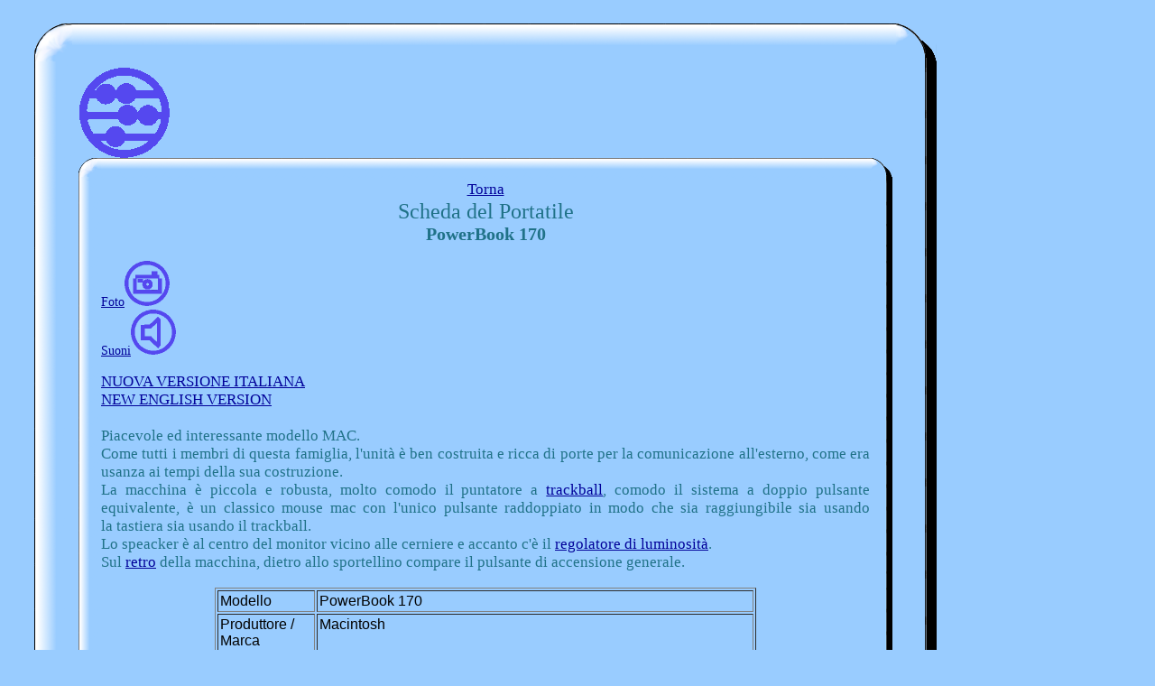

--- FILE ---
content_type: text/html
request_url: http://www.pc-noproblem.com/portatili/PowerBook170/POWERBOOK170.html
body_size: 2873
content:
<!DOCTYPE html PUBLIC "-//W3C//DTD HTML 4.01 Transitional//EN">
<html lang="it"><head>

  
  <meta content="text/html; charset=ISO-8859-1" http-equiv="content-type"><title>Scheda POWERBOOK 170</title>
  

  
  
  <link type="text/css" href="../../pc-noproblem-semplice.css" rel="stylesheet">

  
  <link rel="shortcut icon" href="http://www.pc-noproblem.com/favicon.ico" type="image/x-icon"></head><body style="color: rgb(0, 0, 0); background-color: rgb(153, 204, 255); width: 600px;" alink="#000099" link="#000099" vlink="#990099">
<!-- INIZIO CODICE TEMPLATE 2010-semplice -->
<div style="text-align: center;"><br>
<table style="text-align: left; margin-left: 30px; margin-right: 30px;" border="0" cellpadding="0" cellspacing="0">
<tbody>
<tr>
<td id="AS"><br>
</td>
<td id="Alto"><br>
</td>
<td id="AD"><br>
</td>
</tr>
<tr>
<td id="Sinistra"><br>
</td>
<td id="Corpo"><span style="font-family: Comic Sans MS; color: rgb(32, 114, 136);"></span> <a href="../RetroComputer.html"><big style="color: rgb(32, 114, 136); font-family: Comic Sans MS;"><img title="Torna alla sezione RETROCOMPUTER" style="border: 0px solid ; width: 102px; height: 100px;" alt="" src="../../images/SempRetroComp100TC.gif"></big></a><br>
<!-- INIZIO CODICE TABELLA INTERNA 3 COLONNE -->
<div style="text-align: center;">
<table style="text-align: left; width: 100%;" border="0" cellpadding="0" cellspacing="0">
<tbody>
<tr>
<td id="AStab"><br>
</td>
<td id="Altotab"><br>
</td>
<td id="ADtab"><br>
</td>
</tr>
<tr>
<td id="Sinistratab"><br>
</td>
<td style="text-align: center;" id="Corpo"><big style="color: rgb(32, 114, 136); font-family: Comic Sans MS;"><a href="../RetroComputer.html">Torna</a></big><big style="color: rgb(32, 114, 136); font-family: Comic Sans MS;"><br>
</big><big style="color: rgb(32, 114, 136); font-family: Comic Sans MS;"><big><big><a name="TOP"></a>Scheda
del Portatile</big></big></big> </td>
<td id="Destratab"><br>
</td>
</tr>
<tr>
<td id="Sinistratab"><br>
</td>
<td style="text-align: center;" id="Corpo"><span style="color: rgb(32, 114, 136); font-family: Comic Sans MS;"></span> <big><big style="font-weight: bold;"><span style="color: rgb(32, 114, 136); font-family: Comic Sans MS;">PowerBook
170</span></big></big></td>
<td id="Destratab"><br>
</td>
</tr>
<tr>
<td id="Sinistratab"><br>
</td>
<td id="Corpo"><br>
</td>
<td id="Destratab"><br>
</td>
</tr>
<tr>
<td id="Sinistratab"><br>
</td>
<td id="Corpo"><span style="font-family: Comic Sans MS; color: rgb(32, 114, 136);"><a href="FotoPowerBook170.html">
Foto</a><a href="FotoPowerBook170.html"><img style="border: 0px solid ; width: 50px; height: 50px;" alt="" src="../../images/SempFoto100TC.gif"></a><br>
<a href="Suoni170.html">Suoni</a><a href="Suoni170.html"><img style="border: 0px solid ; width: 50px; height: 50px;" alt="" src="../../images/SempAudio100TC.gif"></a><br>
            </span><span style="font-family: Comic Sans MS; color: rgb(32, 114, 136);"><a href="SuoniZenith.html"><span style="text-decoration: underline;"></span></a></span><br>
<span style="font-family: Comic Sans MS; color: rgb(32, 114, 136);"></span></td>
<td id="Destratab"><br>
</td>
</tr>
<tr>
<td id="Sinistratab"><br>
</td>
<td id="Corpo"><big><span style="font-family: Comic Sans MS; color: rgb(32, 114, 136);"><a href="http://www.pc-noproblem.com/index.php/it/allcategories-it-it/9-categoria-it-it/54-apple-powerbook-170-it">NUOVA VERSIONE ITALIANA</a><br>
            <a href="http://www.pc-noproblem.com/index.php/en/allcategories-en-gb/8-category-en-gb/55-apple-powerbook-170-eng">NEW ENGLISH VERSION</a><br>
            <br>
Piacevole ed interessante modello MAC.<br>
Come tutti i membri di questa famiglia, l'unità è
ben costruita e ricca di porte per la comunicazione all'esterno, come era usanza ai tempi della sua costruzione.<br>
La macchina è piccola e robusta, molto comodo il puntatore a
<a href="PowerBook-170-trackball640.JPG">trackball</a>,
comodo il sistema a doppio pulsante equivalente, è un
classico mouse mac con l'unico pulsante raddoppiato in modo che sia
raggiungibile sia usando la&nbsp;tastiera sia usando il trackball.<br>
Lo speacker è al centro del monitor vicino alle cerniere e
accanto c'è il <a href="PowerBook-170-luminos640.JPG">regolatore
di luminosità</a>. <br>
Sul <a href="PowerBook-170-porte640.JPG">retro</a>
della macchina, dietro allo sportellino compare il pulsante di
accensione generale.</span>
            </big></td>
<td id="Destratab"><br>
</td>
</tr>
<tr>
<td id="Sinistratab"><br>
</td>
<td id="Corpo"><big><span style="font-family: Comic Sans MS; color: rgb(32, 114, 136);"></span><span style="color: rgb(32, 114, 136); font-family: Comic Sans MS;"></span></big><span style="font-family: Comic Sans MS; color: rgb(32, 114, 136);"><br>
</span><span style="font-family: Comic Sans MS; color: rgb(32, 114, 136);">
</span> </td>
<td id="Destratab"><br>
</td>
</tr>
<tr>
<td id="Sinistratab"><br>
</td>
<td style="text-align: center;" id="Corpo">
<table style="text-align: left; width: 600px; margin-left: auto; margin-right: auto;" border="1" cellpadding="2" cellspacing="2">
<tbody>
<tr>
<td style="vertical-align: top;">Modello</td>
<td style="vertical-align: top;">PowerBook
170
</td>
</tr>
<tr>
<td style="vertical-align: top;">Produttore
/ Marca</td>
<td style="vertical-align: top;"><span style="font-family: Comic Sans MS;"></span>Macintosh</td>
</tr>
<tr>
<td style="vertical-align: top;">Tipologia</td>
<td style="vertical-align: top;">
Portatile</td>
</tr>
<tr>
<td style="vertical-align: top;">Nazione
di origine</td>
<td style="vertical-align: top;">
Irlanda</td>
</tr>
<tr>
<td style="vertical-align: top;">Anno
di produzione</td>
<td style="vertical-align: top;">1991-1992
</td>
</tr>
<tr>
<td style="vertical-align: top;">CPU<br>
</td>
<td style="vertical-align: top;">
Motorola
MC 68030</td>
</tr>
<tr>
<td style="vertical-align: top;">Velocità CPU<br>
</td>
<td style="vertical-align: top;">
25
Mhz</td>
</tr>
<tr>
<td style="vertical-align: top;">Coprocessore<br>
</td>
<td style="vertical-align: top;">
nd<br>
</td>
</tr>
<tr>
<td style="vertical-align: top;">RAM<br>
</td>
<td style="vertical-align: top;">8 Mb
 </td>
</tr>
<tr>
<td style="vertical-align: top;">VRAM<br>
</td>
<td style="vertical-align: top;">nd<br>
</td>
</tr>
<tr>
<td style="vertical-align: top;">FLoppy Disk<br>
</td>
<td style="vertical-align: top;"> 3
1/2 da 1.44 MB</td>
</tr>
<tr>
<td style="vertical-align: top;">Hard Disk<br>
</td>
<td style="vertical-align: top;"> 80
MB SCSI</td>
</tr>
<tr>
<td style="vertical-align: top;">Mother Board<br>
</td>
<td style="vertical-align: top;">
nd<br>
</td>
</tr>
<tr>
<td style="vertical-align: top;">Bios<br>
</td>
<td style="vertical-align: top;"> nd<br>
</td>
</tr>
<tr>
<td style="vertical-align: top;">Scheda Video<br>
</td>
<td style="vertical-align: top;">nd<br>
</td>
</tr>
<tr>
<td style="vertical-align: top;">Video Modalità Testo<br>
</td>
<td style="vertical-align: top;">nd<br>
</td>
</tr>
<tr>
<td style="vertical-align: top;">Video modalità
Grafica<br>
</td>
<td style="vertical-align: top;">
640
x 480</td>
</tr>
<tr>
<td style="vertical-align: top;">Monitor<br>
</td>
<td style="vertical-align: top;"> 10"
monocromatico</td>
</tr>
<tr>
<td style="vertical-align: top;">Colori<br>
</td>
<td style="vertical-align: top;">B/N
</td>
</tr>
<tr>
<td style="vertical-align: top;">Suono<br>
</td>
<td style="vertical-align: top;"> speaker
interno 8 bit</td>
</tr>
<tr>
<td style="vertical-align: top;">Dimensioni e peso<br>
</td>
<td style="vertical-align: top;">-Larg:
28,5 cm<br>

-Alt: 6 cm<br>

-Prof: 24 cm<br>

-Peso: 3 KG</td>
</tr>
<tr>
<td style="vertical-align: top;">Porte integrate<br>
</td>
<td style="vertical-align: top;">SCSI
HID-30<br>

Seriale MAC<br>

Microfono<br>

audio out 8 bit<br>

Printer MAC<br>

Modem MAC<br>

Modem Analogico</td>
</tr>
<tr>
<td style="vertical-align: top;">Sistema
Operativo nativo</td>
<td style="vertical-align: top;">MACOS
T1 7.6</td>
</tr>
<tr>
<td style="vertical-align: top;">Altro
software installato</td>
<td style="vertical-align: top;"> Word
5.5 MAC
</td>
</tr>
<tr>
<td style="vertical-align: top;">Tastiera</td>
<td style="vertical-align: top;">USA
compatta</td>
</tr>
<tr>
<td style="vertical-align: top;">Sistema
di puntamento</td>
<td style="vertical-align: top;">Trackball
a due tasti equivalenti
</td>
</tr>
<tr>
<td style="vertical-align: top;">Espansioni
installate</td>
<td style="vertical-align: top;">Modem
interno</td>
</tr>
<tr>
<td style="vertical-align: top;">Manuali</td>
<td style="vertical-align: top;">
Assenti</td>
</tr>
<tr>
<td style="vertical-align: top;">Alimentazione</td>
<td style="vertical-align: top;">Batteria
interna (ossidata) made in Mexico Ni-Cd<br>

Alimentatore esterno originale 7,5V 3A</td>
</tr>
<tr>
<td style="vertical-align: top;">Periferiche
in dotazione</td>
<td style="vertical-align: top;">Nessuna
</td>
</tr>
<tr>
<td style="vertical-align: top;">Accessori
originali</td>
<td style="vertical-align: top;">Alimentatore esterno
</td>
</tr>
<tr>
<td style="vertical-align: top;">Prezzo
originale</td>
<td style="vertical-align: top;">4600
$
</td>
</tr>
<tr>
<td style="vertical-align: top;">Link<br>
</td>
<td style="vertical-align: top;">
                  <a href="http://www.everymac.com/systems/apple/powerbook/stats/mac_powerbook170.html">http://www.everymac.com/</a><br>

      <a href="http://www.poc.it/storia_scheda.php?categoria=85&amp;sopra=79&amp;sotto=85">http://www.poc.it/</a><br>

      <a href="http://www.blogmac.it/index.php?Act=macrack&amp;mod=144">http://www.blogmac.it/</a></td>
</tr>
<tr>
<td style="vertical-align: top;">Stato
operativo</td>
<td style="vertical-align: top;">Perfettamente
funzionante.</td>
</tr>
<tr>
<td style="vertical-align: top;">Provenienza</td>
<td style="vertical-align: top;">
Acquisto
presso negozio 650.000 lire.</td>
</tr>
<tr>
<td style="vertical-align: top;">Note<br>
</td>
<td style="vertical-align: top;"> La
batteria è ossidata ma non deformata, comunque non in corto,
in quanto la macchina funziona tramite alimentazione anche con la
batteria inserita.
</td>
</tr>
</tbody>
</table>
</td>
<td id="Destratab"><br>
</td>
</tr>
<tr>
<td id="Sinistratab"><br>
</td>
<td id="Corpo"><br>
</td>
<td id="Destratab"><br>
</td>
</tr>
<tr>
<td id="Sinistratab"><br>
</td>
<td id="Corpo"><a href="#TOP"><span style="font-family: Comic Sans MS; color: rgb(32, 114, 136);">TOP</span></a>
</td>
<td id="Destratab"><br>
</td>
</tr>
<tr>
<td id="Sinistratab"><br>
</td>
<td id="Corpo"><br>
</td>
<td id="Destratab"><br>
</td>
</tr>
<tr>
<td id="BStab"><br>
</td>
<td id="Bassotab"><br>
</td>
<td id="BDtab"><br>
</td>
</tr>
</tbody>
</table>
</div>
<!-- FINE CODICE TABELLA INTERNA 3 COLONNE--> <br>
</td>
<td id="Destra"><br>
</td>
</tr>
<tr>
<td id="BS"><br>
</td>
<td id="Basso"><br>
</td>
<td id="BD"><br>
</td>
</tr>
</tbody>
</table>
</div>

<!-- FINE CODICE TEMPLATE 2010-semplice --><br>


<span style="font-family: Comic Sans MS; color: rgb(32, 114, 136);"><br>
</span>
<!-- Inizio Codice Shinystat --><a name="MHUBY">
<script type="text/javascript" language="JavaScript" src="http://codice.shinystat.com/cgi-bin/getcod.cgi?USER=mhuby"></script><noscript></noscript></a><a href="http://www.shinystat.com" target="_top"><img src="http://www.shinystat.com/cgi-bin/shinystat.cgi?USER=mhuby" alt="Free blog counter" border="0"></a><!-- Fine Codice Shinystat -->
</body></html>

--- FILE ---
content_type: text/css
request_url: http://www.pc-noproblem.com/pc-noproblem-semplice.css
body_size: 1703
content:
body {
	background-color: #aaaaaa;

}
h1 {
	font-size: 20px;
}


#AS {
background-image: url(CSS-semplice/AScol.png);
	height:  49px;
	width:  49px;
}

#AD{
	background-image: url(CSS-semplice/ADcol.png);
	height:  49px;
	width:  49px;
}

#BD{
	background-image: url(CSS-semplice/BDcol.png);
	height:  49px;
	width:  49px;
}

#BS{
	background-image: url(CSS-semplice/BScol.png);
	height:  49px;
	width:  49px;
}

#Alto {
	background-image: url(CSS-semplice/Altocol.png);
	height:  49px;
}

#Basso{
	background-image:url("CSS-semplice/Bassocol.png");
	height: 49px;
	
}

#Destra{
	background-image: url(CSS-semplice/Destracol.png);
	width:  49px;
}

#Sinistra{
	background-image: url(CSS-semplice/Sinistracol.png);
	width:  49px;
}


#AStab {
background-image: url(CSS-semplice/AScoltab.png);
	
	height:  25px;
	width:  25px;
}

#ADtab {
	background-image: url(CSS-semplice/ADcoltab.png);
	height:  25px;
	width:  25px;
}

#BDtab {
	background-image: url(CSS-semplice/BDcoltab.png);
	height:  25px;
	width:  25px;
}

#BStab {
	background-image: url(CSS-semplice/BScoltab.png);
	height:  25px;
	width:  25px;
}

#Altotab {
	background-image: url(CSS-semplice/Altocoltab.png);
	height:  25px;
}

#Bassotab {
	background-image:url("CSS-semplice/Bassocoltab.png");
	height: 25px;
}

#Destratab {
	background-image: url(CSS-semplice/Destracoltab.png);
	width:  25px;
}

#Sinistratab {
	background-image: url(CSS-semplice/Sinistracoltab.png);
	width:  25px;
}


#Corpo{
	background-color: #99CCFF;
	color: #207288;
	font: caption;
	text-align: justify;
	font-size: 14px;
}

table {width:  1000px;

}